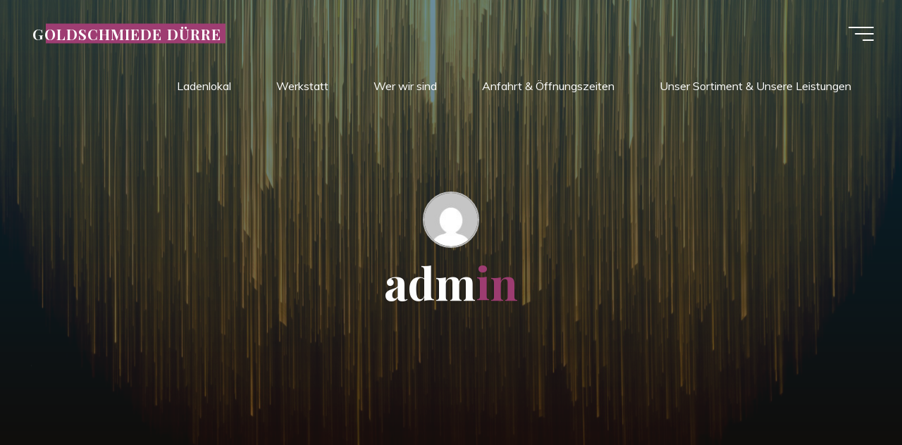

--- FILE ---
content_type: text/html; charset=UTF-8
request_url: http://shop.goldschmiede-duerre.de/author/admin/
body_size: 70702
content:
<!DOCTYPE html>
<html lang="de">
<head>
<meta name="viewport" content="width=device-width, user-scalable=yes, initial-scale=1.0">
<meta http-equiv="X-UA-Compatible" content="IE=edge" /><meta charset="UTF-8">
<link rel="profile" href="http://gmpg.org/xfn/11">
<title>admin &#8211; GOLDSCHMIEDE DÜRRE</title>
<meta name='robots' content='max-image-preview:large' />
<link rel='dns-prefetch' href='//fonts.googleapis.com' />
<link rel="alternate" type="application/rss+xml" title="GOLDSCHMIEDE DÜRRE &raquo; Feed" href="http://shop.goldschmiede-duerre.de/feed/" />
<link rel="alternate" type="application/rss+xml" title="GOLDSCHMIEDE DÜRRE &raquo; Kommentar-Feed" href="http://shop.goldschmiede-duerre.de/comments/feed/" />
<link rel="alternate" type="text/calendar" title="GOLDSCHMIEDE DÜRRE &raquo; iCal Feed" href="http://shop.goldschmiede-duerre.de/events/?ical=1" />
<link rel="alternate" type="application/rss+xml" title="GOLDSCHMIEDE DÜRRE &raquo; Feed für Beiträge von admin" href="http://shop.goldschmiede-duerre.de/author/admin/feed/" />
<script>
window._wpemojiSettings = {"baseUrl":"https:\/\/s.w.org\/images\/core\/emoji\/14.0.0\/72x72\/","ext":".png","svgUrl":"https:\/\/s.w.org\/images\/core\/emoji\/14.0.0\/svg\/","svgExt":".svg","source":{"concatemoji":"http:\/\/shop.goldschmiede-duerre.de\/wp-includes\/js\/wp-emoji-release.min.js?ver=6.4.7"}};
/*! This file is auto-generated */
!function(i,n){var o,s,e;function c(e){try{var t={supportTests:e,timestamp:(new Date).valueOf()};sessionStorage.setItem(o,JSON.stringify(t))}catch(e){}}function p(e,t,n){e.clearRect(0,0,e.canvas.width,e.canvas.height),e.fillText(t,0,0);var t=new Uint32Array(e.getImageData(0,0,e.canvas.width,e.canvas.height).data),r=(e.clearRect(0,0,e.canvas.width,e.canvas.height),e.fillText(n,0,0),new Uint32Array(e.getImageData(0,0,e.canvas.width,e.canvas.height).data));return t.every(function(e,t){return e===r[t]})}function u(e,t,n){switch(t){case"flag":return n(e,"\ud83c\udff3\ufe0f\u200d\u26a7\ufe0f","\ud83c\udff3\ufe0f\u200b\u26a7\ufe0f")?!1:!n(e,"\ud83c\uddfa\ud83c\uddf3","\ud83c\uddfa\u200b\ud83c\uddf3")&&!n(e,"\ud83c\udff4\udb40\udc67\udb40\udc62\udb40\udc65\udb40\udc6e\udb40\udc67\udb40\udc7f","\ud83c\udff4\u200b\udb40\udc67\u200b\udb40\udc62\u200b\udb40\udc65\u200b\udb40\udc6e\u200b\udb40\udc67\u200b\udb40\udc7f");case"emoji":return!n(e,"\ud83e\udef1\ud83c\udffb\u200d\ud83e\udef2\ud83c\udfff","\ud83e\udef1\ud83c\udffb\u200b\ud83e\udef2\ud83c\udfff")}return!1}function f(e,t,n){var r="undefined"!=typeof WorkerGlobalScope&&self instanceof WorkerGlobalScope?new OffscreenCanvas(300,150):i.createElement("canvas"),a=r.getContext("2d",{willReadFrequently:!0}),o=(a.textBaseline="top",a.font="600 32px Arial",{});return e.forEach(function(e){o[e]=t(a,e,n)}),o}function t(e){var t=i.createElement("script");t.src=e,t.defer=!0,i.head.appendChild(t)}"undefined"!=typeof Promise&&(o="wpEmojiSettingsSupports",s=["flag","emoji"],n.supports={everything:!0,everythingExceptFlag:!0},e=new Promise(function(e){i.addEventListener("DOMContentLoaded",e,{once:!0})}),new Promise(function(t){var n=function(){try{var e=JSON.parse(sessionStorage.getItem(o));if("object"==typeof e&&"number"==typeof e.timestamp&&(new Date).valueOf()<e.timestamp+604800&&"object"==typeof e.supportTests)return e.supportTests}catch(e){}return null}();if(!n){if("undefined"!=typeof Worker&&"undefined"!=typeof OffscreenCanvas&&"undefined"!=typeof URL&&URL.createObjectURL&&"undefined"!=typeof Blob)try{var e="postMessage("+f.toString()+"("+[JSON.stringify(s),u.toString(),p.toString()].join(",")+"));",r=new Blob([e],{type:"text/javascript"}),a=new Worker(URL.createObjectURL(r),{name:"wpTestEmojiSupports"});return void(a.onmessage=function(e){c(n=e.data),a.terminate(),t(n)})}catch(e){}c(n=f(s,u,p))}t(n)}).then(function(e){for(var t in e)n.supports[t]=e[t],n.supports.everything=n.supports.everything&&n.supports[t],"flag"!==t&&(n.supports.everythingExceptFlag=n.supports.everythingExceptFlag&&n.supports[t]);n.supports.everythingExceptFlag=n.supports.everythingExceptFlag&&!n.supports.flag,n.DOMReady=!1,n.readyCallback=function(){n.DOMReady=!0}}).then(function(){return e}).then(function(){var e;n.supports.everything||(n.readyCallback(),(e=n.source||{}).concatemoji?t(e.concatemoji):e.wpemoji&&e.twemoji&&(t(e.twemoji),t(e.wpemoji)))}))}((window,document),window._wpemojiSettings);
</script>
<style id='wp-emoji-styles-inline-css'>

	img.wp-smiley, img.emoji {
		display: inline !important;
		border: none !important;
		box-shadow: none !important;
		height: 1em !important;
		width: 1em !important;
		margin: 0 0.07em !important;
		vertical-align: -0.1em !important;
		background: none !important;
		padding: 0 !important;
	}
</style>
<link rel='stylesheet' id='wp-block-library-css' href='http://shop.goldschmiede-duerre.de/wp-includes/css/dist/block-library/style.min.css?ver=6.4.7' media='all' />
<style id='classic-theme-styles-inline-css'>
/*! This file is auto-generated */
.wp-block-button__link{color:#fff;background-color:#32373c;border-radius:9999px;box-shadow:none;text-decoration:none;padding:calc(.667em + 2px) calc(1.333em + 2px);font-size:1.125em}.wp-block-file__button{background:#32373c;color:#fff;text-decoration:none}
</style>
<style id='global-styles-inline-css'>
body{--wp--preset--color--black: #000000;--wp--preset--color--cyan-bluish-gray: #abb8c3;--wp--preset--color--white: #ffffff;--wp--preset--color--pale-pink: #f78da7;--wp--preset--color--vivid-red: #cf2e2e;--wp--preset--color--luminous-vivid-orange: #ff6900;--wp--preset--color--luminous-vivid-amber: #fcb900;--wp--preset--color--light-green-cyan: #7bdcb5;--wp--preset--color--vivid-green-cyan: #00d084;--wp--preset--color--pale-cyan-blue: #8ed1fc;--wp--preset--color--vivid-cyan-blue: #0693e3;--wp--preset--color--vivid-purple: #9b51e0;--wp--preset--color--accent-1: #9e3d72;--wp--preset--color--accent-2: #a88a1f;--wp--preset--color--headings: #162521;--wp--preset--color--sitetext: #4c4c4c;--wp--preset--color--sitebg: #e5e5e5;--wp--preset--gradient--vivid-cyan-blue-to-vivid-purple: linear-gradient(135deg,rgba(6,147,227,1) 0%,rgb(155,81,224) 100%);--wp--preset--gradient--light-green-cyan-to-vivid-green-cyan: linear-gradient(135deg,rgb(122,220,180) 0%,rgb(0,208,130) 100%);--wp--preset--gradient--luminous-vivid-amber-to-luminous-vivid-orange: linear-gradient(135deg,rgba(252,185,0,1) 0%,rgba(255,105,0,1) 100%);--wp--preset--gradient--luminous-vivid-orange-to-vivid-red: linear-gradient(135deg,rgba(255,105,0,1) 0%,rgb(207,46,46) 100%);--wp--preset--gradient--very-light-gray-to-cyan-bluish-gray: linear-gradient(135deg,rgb(238,238,238) 0%,rgb(169,184,195) 100%);--wp--preset--gradient--cool-to-warm-spectrum: linear-gradient(135deg,rgb(74,234,220) 0%,rgb(151,120,209) 20%,rgb(207,42,186) 40%,rgb(238,44,130) 60%,rgb(251,105,98) 80%,rgb(254,248,76) 100%);--wp--preset--gradient--blush-light-purple: linear-gradient(135deg,rgb(255,206,236) 0%,rgb(152,150,240) 100%);--wp--preset--gradient--blush-bordeaux: linear-gradient(135deg,rgb(254,205,165) 0%,rgb(254,45,45) 50%,rgb(107,0,62) 100%);--wp--preset--gradient--luminous-dusk: linear-gradient(135deg,rgb(255,203,112) 0%,rgb(199,81,192) 50%,rgb(65,88,208) 100%);--wp--preset--gradient--pale-ocean: linear-gradient(135deg,rgb(255,245,203) 0%,rgb(182,227,212) 50%,rgb(51,167,181) 100%);--wp--preset--gradient--electric-grass: linear-gradient(135deg,rgb(202,248,128) 0%,rgb(113,206,126) 100%);--wp--preset--gradient--midnight: linear-gradient(135deg,rgb(2,3,129) 0%,rgb(40,116,252) 100%);--wp--preset--font-size--small: 10px;--wp--preset--font-size--medium: 20px;--wp--preset--font-size--large: 25px;--wp--preset--font-size--x-large: 42px;--wp--preset--font-size--normal: 16px;--wp--preset--font-size--larger: 40px;--wp--preset--spacing--20: 0.44rem;--wp--preset--spacing--30: 0.67rem;--wp--preset--spacing--40: 1rem;--wp--preset--spacing--50: 1.5rem;--wp--preset--spacing--60: 2.25rem;--wp--preset--spacing--70: 3.38rem;--wp--preset--spacing--80: 5.06rem;--wp--preset--shadow--natural: 6px 6px 9px rgba(0, 0, 0, 0.2);--wp--preset--shadow--deep: 12px 12px 50px rgba(0, 0, 0, 0.4);--wp--preset--shadow--sharp: 6px 6px 0px rgba(0, 0, 0, 0.2);--wp--preset--shadow--outlined: 6px 6px 0px -3px rgba(255, 255, 255, 1), 6px 6px rgba(0, 0, 0, 1);--wp--preset--shadow--crisp: 6px 6px 0px rgba(0, 0, 0, 1);}:where(.is-layout-flex){gap: 0.5em;}:where(.is-layout-grid){gap: 0.5em;}body .is-layout-flow > .alignleft{float: left;margin-inline-start: 0;margin-inline-end: 2em;}body .is-layout-flow > .alignright{float: right;margin-inline-start: 2em;margin-inline-end: 0;}body .is-layout-flow > .aligncenter{margin-left: auto !important;margin-right: auto !important;}body .is-layout-constrained > .alignleft{float: left;margin-inline-start: 0;margin-inline-end: 2em;}body .is-layout-constrained > .alignright{float: right;margin-inline-start: 2em;margin-inline-end: 0;}body .is-layout-constrained > .aligncenter{margin-left: auto !important;margin-right: auto !important;}body .is-layout-constrained > :where(:not(.alignleft):not(.alignright):not(.alignfull)){max-width: var(--wp--style--global--content-size);margin-left: auto !important;margin-right: auto !important;}body .is-layout-constrained > .alignwide{max-width: var(--wp--style--global--wide-size);}body .is-layout-flex{display: flex;}body .is-layout-flex{flex-wrap: wrap;align-items: center;}body .is-layout-flex > *{margin: 0;}body .is-layout-grid{display: grid;}body .is-layout-grid > *{margin: 0;}:where(.wp-block-columns.is-layout-flex){gap: 2em;}:where(.wp-block-columns.is-layout-grid){gap: 2em;}:where(.wp-block-post-template.is-layout-flex){gap: 1.25em;}:where(.wp-block-post-template.is-layout-grid){gap: 1.25em;}.has-black-color{color: var(--wp--preset--color--black) !important;}.has-cyan-bluish-gray-color{color: var(--wp--preset--color--cyan-bluish-gray) !important;}.has-white-color{color: var(--wp--preset--color--white) !important;}.has-pale-pink-color{color: var(--wp--preset--color--pale-pink) !important;}.has-vivid-red-color{color: var(--wp--preset--color--vivid-red) !important;}.has-luminous-vivid-orange-color{color: var(--wp--preset--color--luminous-vivid-orange) !important;}.has-luminous-vivid-amber-color{color: var(--wp--preset--color--luminous-vivid-amber) !important;}.has-light-green-cyan-color{color: var(--wp--preset--color--light-green-cyan) !important;}.has-vivid-green-cyan-color{color: var(--wp--preset--color--vivid-green-cyan) !important;}.has-pale-cyan-blue-color{color: var(--wp--preset--color--pale-cyan-blue) !important;}.has-vivid-cyan-blue-color{color: var(--wp--preset--color--vivid-cyan-blue) !important;}.has-vivid-purple-color{color: var(--wp--preset--color--vivid-purple) !important;}.has-black-background-color{background-color: var(--wp--preset--color--black) !important;}.has-cyan-bluish-gray-background-color{background-color: var(--wp--preset--color--cyan-bluish-gray) !important;}.has-white-background-color{background-color: var(--wp--preset--color--white) !important;}.has-pale-pink-background-color{background-color: var(--wp--preset--color--pale-pink) !important;}.has-vivid-red-background-color{background-color: var(--wp--preset--color--vivid-red) !important;}.has-luminous-vivid-orange-background-color{background-color: var(--wp--preset--color--luminous-vivid-orange) !important;}.has-luminous-vivid-amber-background-color{background-color: var(--wp--preset--color--luminous-vivid-amber) !important;}.has-light-green-cyan-background-color{background-color: var(--wp--preset--color--light-green-cyan) !important;}.has-vivid-green-cyan-background-color{background-color: var(--wp--preset--color--vivid-green-cyan) !important;}.has-pale-cyan-blue-background-color{background-color: var(--wp--preset--color--pale-cyan-blue) !important;}.has-vivid-cyan-blue-background-color{background-color: var(--wp--preset--color--vivid-cyan-blue) !important;}.has-vivid-purple-background-color{background-color: var(--wp--preset--color--vivid-purple) !important;}.has-black-border-color{border-color: var(--wp--preset--color--black) !important;}.has-cyan-bluish-gray-border-color{border-color: var(--wp--preset--color--cyan-bluish-gray) !important;}.has-white-border-color{border-color: var(--wp--preset--color--white) !important;}.has-pale-pink-border-color{border-color: var(--wp--preset--color--pale-pink) !important;}.has-vivid-red-border-color{border-color: var(--wp--preset--color--vivid-red) !important;}.has-luminous-vivid-orange-border-color{border-color: var(--wp--preset--color--luminous-vivid-orange) !important;}.has-luminous-vivid-amber-border-color{border-color: var(--wp--preset--color--luminous-vivid-amber) !important;}.has-light-green-cyan-border-color{border-color: var(--wp--preset--color--light-green-cyan) !important;}.has-vivid-green-cyan-border-color{border-color: var(--wp--preset--color--vivid-green-cyan) !important;}.has-pale-cyan-blue-border-color{border-color: var(--wp--preset--color--pale-cyan-blue) !important;}.has-vivid-cyan-blue-border-color{border-color: var(--wp--preset--color--vivid-cyan-blue) !important;}.has-vivid-purple-border-color{border-color: var(--wp--preset--color--vivid-purple) !important;}.has-vivid-cyan-blue-to-vivid-purple-gradient-background{background: var(--wp--preset--gradient--vivid-cyan-blue-to-vivid-purple) !important;}.has-light-green-cyan-to-vivid-green-cyan-gradient-background{background: var(--wp--preset--gradient--light-green-cyan-to-vivid-green-cyan) !important;}.has-luminous-vivid-amber-to-luminous-vivid-orange-gradient-background{background: var(--wp--preset--gradient--luminous-vivid-amber-to-luminous-vivid-orange) !important;}.has-luminous-vivid-orange-to-vivid-red-gradient-background{background: var(--wp--preset--gradient--luminous-vivid-orange-to-vivid-red) !important;}.has-very-light-gray-to-cyan-bluish-gray-gradient-background{background: var(--wp--preset--gradient--very-light-gray-to-cyan-bluish-gray) !important;}.has-cool-to-warm-spectrum-gradient-background{background: var(--wp--preset--gradient--cool-to-warm-spectrum) !important;}.has-blush-light-purple-gradient-background{background: var(--wp--preset--gradient--blush-light-purple) !important;}.has-blush-bordeaux-gradient-background{background: var(--wp--preset--gradient--blush-bordeaux) !important;}.has-luminous-dusk-gradient-background{background: var(--wp--preset--gradient--luminous-dusk) !important;}.has-pale-ocean-gradient-background{background: var(--wp--preset--gradient--pale-ocean) !important;}.has-electric-grass-gradient-background{background: var(--wp--preset--gradient--electric-grass) !important;}.has-midnight-gradient-background{background: var(--wp--preset--gradient--midnight) !important;}.has-small-font-size{font-size: var(--wp--preset--font-size--small) !important;}.has-medium-font-size{font-size: var(--wp--preset--font-size--medium) !important;}.has-large-font-size{font-size: var(--wp--preset--font-size--large) !important;}.has-x-large-font-size{font-size: var(--wp--preset--font-size--x-large) !important;}
.wp-block-navigation a:where(:not(.wp-element-button)){color: inherit;}
:where(.wp-block-post-template.is-layout-flex){gap: 1.25em;}:where(.wp-block-post-template.is-layout-grid){gap: 1.25em;}
:where(.wp-block-columns.is-layout-flex){gap: 2em;}:where(.wp-block-columns.is-layout-grid){gap: 2em;}
.wp-block-pullquote{font-size: 1.5em;line-height: 1.6;}
</style>
<link rel='stylesheet' id='bravada-themefonts-css' href='http://shop.goldschmiede-duerre.de/wp-content/themes/bravada/resources/fonts/fontfaces.css?ver=1.2.0' media='all' />
<link rel='stylesheet' id='bravada-googlefonts-css' href='//fonts.googleapis.com/css?family=Muli%3A%7CPlayfair+Display%3A%7CMuli%3A100%2C200%2C300%2C400%2C500%2C600%2C700%2C800%2C900%7CPlayfair+Display%3A700&#038;ver=1.2.0' media='all' />
<link rel='stylesheet' id='bravada-main-css' href='http://shop.goldschmiede-duerre.de/wp-content/themes/bravada/style.css?ver=1.2.0' media='all' />
<style id='bravada-main-inline-css'>
 body:not(.bravada-landing-page) #container, #colophon-inside, .footer-inside, #breadcrumbs-container-inside { margin: 0 auto; max-width: 1240px; } body:not(.bravada-landing-page) #container { max-width: calc( 1240px - 4em ); } #primary { width: 320px; } #secondary { width: 320px; } #container.one-column .main { width: 100%; } #container.two-columns-right #secondary { float: right; } #container.two-columns-right .main, .two-columns-right #breadcrumbs { width: calc( 100% - 320px ); float: left; } #container.two-columns-left #primary { float: left; } #container.two-columns-left .main, .two-columns-left #breadcrumbs { width: calc( 100% - 320px ); float: right; } #container.three-columns-right #primary, #container.three-columns-left #primary, #container.three-columns-sided #primary { float: left; } #container.three-columns-right #secondary, #container.three-columns-left #secondary, #container.three-columns-sided #secondary { float: left; } #container.three-columns-right #primary, #container.three-columns-left #secondary { margin-left: 0%; margin-right: 0%; } #container.three-columns-right .main, .three-columns-right #breadcrumbs { width: calc( 100% - 640px ); float: left; } #container.three-columns-left .main, .three-columns-left #breadcrumbs { width: calc( 100% - 640px ); float: right; } #container.three-columns-sided #secondary { float: right; } #container.three-columns-sided .main, .three-columns-sided #breadcrumbs { width: calc( 100% - 640px ); float: right; } .three-columns-sided #breadcrumbs { margin: 0 calc( 0% + 320px ) 0 -1920px; } html { font-family: Muli; font-size: 16px; font-weight: 400; line-height: 1.8; ; } #site-title { font-family: Playfair Display; font-size: 1.3em; font-weight: 700; } #site-text { ; } nav#mobile-menu #mobile-nav a { font-family: Playfair Display; font-size: 2.5em; font-weight: 700; font-size: clamp(1.3rem, 5vw, 2.5em); ; } nav#mobile-menu #mobile-nav ul.sub-menu a { font-size: clamp(1.1rem, 4vw, 2em); } nav#mobile-menu input[type=search] { font-family: Playfair Display; } .widget-title, #comments-title, #reply-title, .related-posts .related-main-title, .main .author-info .page-title { font-family: Playfair Display; font-size: 1.2em; font-weight: 700; line-height: 2; margin-bottom: 0.5em; ; } .widget-title::after, #comments-title::after, #reply-title::after, .related-posts .related-main-title::after { margin-bottom: 0.5em; } .widget-container { font-family: Muli; font-size: 1em; font-weight: 400; } .widget-container ul li { line-height: 1.8; ; } .entry-title, .main .page-title { font-family: Playfair Display; font-size: 1.7em; font-weight: 700; ; } body:not(.single) .entry-meta > span { font-family: Muli; font-size: 1em; font-weight: 300; ; } /* single post titles/metas */ #header-page-title .entry-title, .singular-title, .lp-staticslider .staticslider-caption-title, .seriousslider-theme .seriousslider-caption-title { font-family: Playfair Display; font-size: 5em; font-weight: 700; font-size: clamp(2.5em, 5vw, 5em ); line-height: 1.3; ; } .single .entry-meta > span { font-family: Muli; font-size: 1.1em; font-weight: 300; ; } h1 { font-size: 2.33em; } h2 { font-size: 2.06em; } h3 { font-size: 1.79em; } h4 { font-size: 1.52em; } h5 { font-size: 1.25em; } h6 { font-size: 0.98em; } h1, h2, h3, h4 { font-family: Playfair Display; font-weight: 700; ; } .entry-content h1, .entry-summary h1, .entry-content h2, .entry-summary h2, .entry-content h3, .entry-summary h3, .entry-content h4, .entry-summary h4, .entry-content h5, .entry-summary h5, .entry-content h6, .entry-summary h6 { line-height: 1.2; margin-bottom: 0.5em; } .lp-section-header .lp-section-desc, .lp-box-title, .lp-tt-title, #nav-fixed a + a, #nav-below span, .lp-blocks.lp-blocks1 .lp-block .lp-block-readmore { font-family: Playfair Display; } .lp-section-header .lp-section-title { font-family: Muli; } blockquote cite { font-family: Muli; } :root { --bravada-accent-1: #9e3d72; --bravada-accent-2: #a88a1f; } .bravada-accent-1 { color: #9e3d72; } .bravada-accent-2 { color: #a88a1f; } .bravada-accent-1-bg { background-color: #9e3d72; } .bravada-accent-2-bg { background-color: #a88a1f; } body { color: #4c4c4c; background-color: #adadad; } .lp-staticslider .staticslider-caption-text a { color: #FFFFFF; } #site-header-main, .menu-search-animated .searchform input[type="search"], #access .menu-search-animated .searchform, .site-header-bottom-fixed, .bravada-over-menu .site-header-bottom.header-fixed .site-header-bottom-fixed { background-color: #FFFFFF; } .bravada-over-menu .site-header-bottom-fixed { background: transparent; } .bravada-over-menu .header-fixed.site-header-bottom #site-title a, .bravada-over-menu .header-fixed.site-header-bottom #site-description { color: #9e3d72; } .bravada-over-menu #site-title a, .bravada-over-menu #site-description, .bravada-over-menu #access > div > ul > li, .bravada-over-menu #access > div > ul > li > a, .bravada-over-menu .site-header-bottom:not(.header-fixed) #nav-toggle, #breadcrumbs-container span, #breadcrumbs-container a, #breadcrumbs-container i { color: #FFFFFF; } #bmobile #site-title a { color: #9e3d72; } #site-title a::before { background: #9e3d72; } body:not(.bravada-over-menu) .site-header-bottom #site-title a::before, .bravada-over-menu .header-fixed.site-header-bottom #site-title a::before { background: #a88a1f; } body:not(.bravada-over-menu) .site-header-bottom #site-title a:hover { color: #9e3d72; } #site-title a:hover::before { background: #a88a1f; } #access > div > ul > li, #access > div > ul > li > a, .bravada-over-menu .header-fixed.site-header-bottom #access > div > ul > li:not([class*='current']), .bravada-over-menu .header-fixed.site-header-bottom #access > div > ul > li:not([class*='current']) > a { color: #444444; } .hamburger span { background-color: #444444; } #mobile-menu, nav#mobile-menu #mobile-nav a { color: #FFFFFF; } nav#mobile-menu #mobile-nav > li.current_page_item > a, nav#mobile-menu #mobile-nav > li.current-menu-item > a, nav#mobile-menu #mobile-nav > li.current_page_ancestor > a, nav#mobile-menu #mobile-nav > li.current-menu-ancestor > a, nav#mobile-menu #mobile-nav a:hover { color: #9e3d72; } nav#mobile-menu { color: #FFFFFF; background-color: #5a6066; } #mobile-nav .searchform input[type="search"] { border-color: #FFFFFF; } .burgermenu-active.bravada-over-menu .site-header-bottom.header-fixed .site-header-bottom-fixed { background-color: transparent; } .burgermenu-active.bravada-over-menu .site-header-bottom .hamburger span { background-color: #FFFFFF; } .bravada-over-menu:not(.burgermenu-active) .site-header-bottom:not(.header-fixed) .hamburger span { background-color: #FFFFFF; } .bravada-over-menu .header-fixed.site-header-bottom .side-section-element.widget_cryout_socials a:hover::before, .side-section-element.widget_cryout_socials a:hover::before { color: #FFFFFF; } #access ul.sub-menu li a, #access ul.children li a, .topmenu ul li a { color: #FFFFFF; } #access ul.sub-menu li a, #access ul.children li a { background-color: #5a6066; } #access ul.sub-menu li a:hover, #access ul.children li a:hover { color: #9e3d72; } #access > div > ul > li.current_page_item > a, #access > div > ul > li.current-menu-item > a, #access > div > ul > li.current_page_ancestor > a, #access > div > ul > li.current-menu-ancestor > a, .bravada-over-menu .header-fixed.site-header-bottom #access > div > ul > li > a { color: #e9b44c; } #access ul.children > li.current_page_item > a, #access ul.sub-menu > li.current-menu-item > a, #access ul.children > li.current_page_ancestor > a, #access ul.sub-menu > li.current-menu-ancestor > a { opacity: 0.95; } #access > div > ul ul > li a:not(:only-child)::after { border-left-color: #5a6066; } #access > div > ul > li > ul::before { border-bottom-color: #5a6066; } #access ul li.special1 > a { background-color: #f0f0f0; } #access ul li.special2 > a { background-color: #444444; color: #FFFFFF; } #access ul li.accent1 > a { background-color: #9e3d72; color: #FFFFFF; } #access ul li.accent2 > a { background-color: #a88a1f; color: #FFFFFF; } #access ul li.accent1 > a:hover, #access ul li.accent2 > a:hover { color: #FFFFFF; } #access > div > ul > li.accent1 > a > span::before, #access > div > ul > li.accent2 > a > span::before { background-color: #FFFFFF; } article.hentry, body:not(.blog):not(.page-template-template-blog):not(.archive):not(.search) #container:not(.bravada-landing-page) .main, body.bravada-boxed-layout:not(.bravada-landing-page) #container { background-color: #e5e5e5; } .pagination span { color: #a88a1f; } .pagination a:hover { background-color: #9e3d72; color: #e5e5e5; } #header-overlay, .lp-staticslider::after, .seriousslider-theme .item::after { background-color: #08415c; background: -webkit-linear-gradient( 90deg, #08415c 0%, #1c110a 100%); background: linear-gradient( 180deg, #08415c 0%, #1c110a 100%); opacity: 0.6; pointer-events: none; } #header-page-title #header-page-title-inside, #header-page-title .entry-title, #header-page-title .entry-meta span, #header-page-title .entry-meta a, #header-page-title .entry-meta time, #header-page-title .entry-meta .icon-metas::before, #header-page-title .byline, #header-page-title #breadcrumbs-nav, .lp-staticslider .staticslider-caption-inside, .seriousslider-theme .seriousslider-caption-inside { color: #FFFFFF; } #colophon, #footer { background-color: #1e3231; color: #DBDBDB; } .post-thumbnail-container .featured-image-overlay::before { background-color: #9e3d72; background: -webkit-gradient(linear, left top, left bottom, from(#9e3d72), to(#a88a1f)); background: linear-gradient(to bottom, #9e3d72, #a88a1f); } .post-thumbnail-container .featured-image-overlay::after { background-color: #9e3d72; background: -webkit-gradient(linear, left top, left bottom, from(#9e3d72), to(#a88a1f)); background: linear-gradient(to bottom, #a88a1f, #9e3d72); } .main #content-masonry .post-thumbnail-container:hover + .entry-after-image .entry-title a { color: #9e3d72; } @media (max-width: 720px) { .bravada-magazine-one .main #content-masonry .post-thumbnail-container + .entry-after-image { background-color: #e5e5e5; } } .entry-title a:active, .entry-title a:hover { color: #9e3d72; } span.entry-format { color: #9e3d72; } .main #content-masonry .format-link .entry-content a { background-color: #9e3d72; color: #e5e5e5; } .main #content-masonry .format-link::after { color: #e5e5e5; } .cryout article.hentry.format-image, .cryout article.hentry.format-audio, .cryout article.hentry.format-video { background-color: #e5e5e5; } .format-aside, .format-quote { border-color: #d4d4d4; } .single .author-info { border-color: #d4d4d4; } .entry-content h5, .entry-content h6, .lp-text-content h5, .lp-text-content h6 { color: #a88a1f; } .entry-content blockquote::before, .entry-content blockquote::after { color: rgba(76,76,76,0.2); } .entry-content h1, .entry-content h2, .entry-content h3, .entry-content h4, .lp-text-content h1, .lp-text-content h2, .lp-text-content h3, .lp-text-content h4 { color: #162521; } .entry-title, .page-title { color: #162521; } a { color: #9e3d72; } a:hover, .widget-area a, .entry-meta span a:hover, .comments-link a { color: #a88a1f; } .comments-link a:hover, .widget-area a:hover { color: #9e3d72; } .socials a::before, .socials a:hover::before { color: #9e3d72; } .socials a::after, .socials a:hover::after { color: #a88a1f; } .bravada-normalizedtags #content .tagcloud a { color: #e5e5e5; background-color: #9e3d72; } .bravada-normalizedtags #content .tagcloud a:hover { background-color: #a88a1f; } #nav-fixed i { background-color: #c1c1c1; } #nav-fixed .nav-next:hover i, #nav-fixed .nav-previous:hover i { background-color: #a88a1f; } #nav-fixed a:hover + a, #nav-fixed a + a:hover { background-color: rgba(168,138,31,1); } #nav-fixed i, #nav-fixed span { color: #e5e5e5; } button#toTop i::before { color: #9e3d72; } button#toTop i::after { color: #a88a1f; } @media (max-width: 800px) { .cryout #footer-bottom .footer-inside { padding-top: 2.5em; } .cryout .footer-inside a#toTop { background-color: #9e3d72; color: #adadad; } .cryout .footer-inside a#toTop:hover { opacity: 0.8;} } .entry-meta .icon-metas:before { color: #070707; } #site-title span a::before { width: calc(100% - 1.2em); } .bravada-caption-one .main .wp-caption .wp-caption-text { border-bottom-color: #d4d4d4; } .bravada-caption-two .main .wp-caption .wp-caption-text { background-color: #dbdbdb; } .bravada-image-one .entry-content img[class*="align"], .bravada-image-one .entry-summary img[class*="align"], .bravada-image-two .entry-content img[class*='align'], .bravada-image-two .entry-summary img[class*='align'] { border-color: #d4d4d4; } .bravada-image-five .entry-content img[class*='align'], .bravada-image-five .entry-summary img[class*='align'] { border-color: #9e3d72; } .entry-summary .excerpt-fade { background-image: linear-gradient(to left, #e5e5e5, transparent); } /* diffs */ span.edit-link a.post-edit-link, span.edit-link a.post-edit-link:hover, span.edit-link .icon-edit:before { color: #4c4c4c; } .searchform { border-color: #d1d1d1; } .entry-meta span, .entry-meta a, .entry-utility span, .entry-utility a, .entry-meta time, #breadcrumbs-nav { color: #151515; } .main #content-masonry .post-thumbnail-container span.bl_categ, .main #content-masonry .post-thumbnail-container .comments-link { background-color: #e5e5e5; } .footermenu ul li span.sep { color: #9e3d72; } .entry-meta a::after, .entry-utility a::after { background: #a88a1f; } #header-page-title .category-metas a { color: #9e3d72; } .entry-meta .author:hover .avatar { border-color: #9e3d72; } .animated-title span.cry-single.animated-letter, .animated-title span.cry-double.animated-letter { color: #9e3d72; } span.entry-sticky { color: #a88a1f; } #commentform { } code, #nav-below .nav-previous a::before, #nav-below .nav-next a::before { background-color: #d4d4d4; } #nav-below .nav-previous::after, #nav-below .nav-next::after { background-color: #9e3d72; } pre, .comment-author { border-color: #d4d4d4; } .commentlist .comment-area, .commentlist .pingback { border-color: #d9d9d9; } .commentlist img.avatar { background-color: #e5e5e5; } .comment-meta a { color: #000000; } .commentlist .reply a, .commentlist .author-name, .commentlist .author-name a { background-color: #9e3d72; color: #e5e5e5; } .commentlist .reply a:hover { background-color: #a88a1f; } select, input[type], textarea { color: #4c4c4c; background-color: #dbdbdb; } .sidey select { background-color: #e5e5e5; } .searchform .searchsubmit { background: #9e3d72; } .searchform:hover .searchsubmit { background: #a88a1f; } .searchform input[type="search"], .searchform input[type="search"]:hover, .searchform input[type="search"]:focus { background-color: #e5e5e5; } input[type]:hover, textarea:hover, select:hover, input[type]:focus, textarea:focus, select:focus { border-color: #c2c2c2; } button, input[type="button"], input[type="submit"], input[type="reset"] { background-color: #9e3d72; color: #e5e5e5; } button:hover, input[type="button"]:hover, input[type="submit"]:hover, input[type="reset"]:hover { background-color: #a88a1f; } .comment-form-author input, .comment-form-email input, .comment-form-url input, .comment-form-comment textarea { background-color: #d6d6d6; } .comment-form-author input:hover, .comment-form-email input:hover, .comment-form-url input:hover, .comment-form-comment textarea:hover, .comment-form-author input:focus, .comment-form-email input:focus, .comment-form-url input:focus, .comment-form-comment textarea:focus { background-color: #9e3d72; color: #e5e5e5; } .comment-form-author, .comment-form-email { border-color: #e5e5e5; } hr { background-color: #d6d6d6; } .cryout-preloader-inside .bounce1 { background-color: #9e3d72; } .cryout-preloader-inside .bounce2 { background-color: #a88a1f; } .page-header.pad-container { background-color: #e5e5e5; } /* gutenberg */ .wp-block-image.alignwide { margin-left: calc( ( 0% + 4em ) * -1 ); margin-right: calc( ( 0% + 4em ) * -1 ); } .wp-block-image.alignwide img { width: calc( 100% + 8em ); max-width: calc( 100% + 8em ); } .has-accent-1-color, .has-accent-1-color:hover { color: #9e3d72; } .has-accent-2-color, .has-accent-2-color:hover { color: #a88a1f; } .has-headings-color, .has-headings-color:hover { color: #162521; } .has-sitetext-color, .has-sitetext-color:hover { color: #4c4c4c; } .has-sitebg-color, .has-sitebg-color:hover { color: #e5e5e5; } .has-accent-1-background-color { background-color: #9e3d72; } .has-accent-2-background-color { background-color: #a88a1f; } .has-headings-background-color { background-color: #162521; } .has-sitetext-background-color { background-color: #4c4c4c; } .has-sitebg-background-color { background-color: #e5e5e5; } .has-small-font-size { font-size: 13px; } .has-regular-font-size { font-size: 16px; } .has-large-font-size { font-size: 19px; } .has-larger-font-size { font-size: 23px; } .has-huge-font-size { font-size: 23px; } /* woocommerce */ .woocommerce-thumbnail-container .woocommerce-buttons-container a, .woocommerce-page #respond input#submit.alt, .woocommerce a.button.alt, .woocommerce-page button.button.alt, .woocommerce input.button.alt, .woocommerce #respond input#submit, .woocommerce a.button, .woocommerce button.button, .woocommerce input.button { } .woocommerce ul.products li.product .woocommerce-loop-category__title, .woocommerce ul.products li.product .woocommerce-loop-product__title, .woocommerce ul.products li.product h3, .woocommerce div.product .product_title, .woocommerce .woocommerce-tabs h2 { font-family: Muli; } .woocommerce ul.products li.product .woocommerce-loop-category__title, .woocommerce ul.products li.product .woocommerce-loop-product__title, .woocommerce ul.products li.product h3, .woocommerce .star-rating { color: #a88a1f; } .woocommerce #respond input#submit, .woocommerce a.button, .woocommerce button.button, .woocommerce input.button { background-color: #9e3d72; color: #e5e5e5; line-height: 1.8; } .woocommerce #respond input#submit:hover, .woocommerce a.button:hover, .woocommerce button.button:hover, .woocommerce input.button:hover { background-color: #a88a1f; color: #e5e5e5; } .woocommerce-page #respond input#submit.alt, .woocommerce a.button.alt, .woocommerce-page button.button.alt, .woocommerce input.button.alt { color: #9e3d72; line-height: 1.8; } .woocommerce-page #respond input#submit.alt::after, .woocommerce a.button.alt::after, .woocommerce-page button.button.alt::after, .woocommerce input.button.alt::after { content: ""; position: absolute; left: 0; top: 0; width: 100%; height: 100%; outline: 2px solid; -webkit-transition: .3s ease all; transition: .3s ease all; } .woocommerce-page #respond input#submit.alt:hover::after, .woocommerce a.button.alt:hover::after, .woocommerce-page button.button.alt:hover::after, .woocommerce input.button.alt:hover::after { opacity: 0; -webkit-transform: scale(1.2, 1.4); transform: scale(1.2, 1.4); } .woocommerce-page #respond input#submit.alt:hover, .woocommerce a.button.alt:hover, .woocommerce-page button.button.alt:hover, .woocommerce input.button.alt:hover { color: #a88a1f; } .woocommerce div.product .woocommerce-tabs ul.tabs li.active { border-bottom-color: #e5e5e5; } .woocommerce #respond input#submit.alt.disabled, .woocommerce #respond input#submit.alt.disabled:hover, .woocommerce #respond input#submit.alt:disabled, .woocommerce #respond input#submit.alt:disabled:hover, .woocommerce #respond input#submit.alt[disabled]:disabled, .woocommerce #respond input#submit.alt[disabled]:disabled:hover, .woocommerce a.button.alt.disabled, .woocommerce a.button.alt.disabled:hover, .woocommerce a.button.alt:disabled, .woocommerce a.button.alt:disabled:hover, .woocommerce a.button.alt[disabled]:disabled, .woocommerce a.button.alt[disabled]:disabled:hover, .woocommerce button.button.alt.disabled, .woocommerce button.button.alt.disabled:hover, .woocommerce button.button.alt:disabled, .woocommerce button.button.alt:disabled:hover, .woocommerce button.button.alt[disabled]:disabled, .woocommerce button.button.alt[disabled]:disabled:hover, .woocommerce input.button.alt.disabled, .woocommerce input.button.alt.disabled:hover, .woocommerce input.button.alt:disabled, .woocommerce input.button.alt:disabled:hover, .woocommerce input.button.alt[disabled]:disabled, .woocommerce input.button.alt[disabled]:disabled:hover { background-color: #a88a1f; color: #fff; } .woocommerce div.product .product_title, .woocommerce ul.products li.product .price, .woocommerce div.product p.price, .woocommerce div.product span.price { color: #a88a1f} .woocommerce .quantity .qty { background-color: #d4d4d4; } .woocommerce-checkout #payment { background: #dbdbdb; } .woocommerce .widget_price_filter .ui-slider .ui-slider-handle { background: #a88a1f; } .woocommerce div.product .products > h2, .woocommerce .cart-collaterals h2 { font-family: Playfair Display; font-size: 1.2em; font-weight: 700; line-height: 2; ; } .woocommerce div.product .products > h2::after, .woocommerce .cart-collaterals h2::after { background-color: #9e3d72 ; } .main .entry-content, .main .entry-summary { text-align: inherit; } .main p, .main ul, .main ol, .main dd, .main pre, .main hr { margin-bottom: 1em; } .main .entry-content p { text-indent: 0em; } .main a.post-featured-image { background-position: center center; } #header-widget-area { width: 33%; right: 10px; } .bravada-striped-table .main thead th, .bravada-bordered-table .main thead th, .bravada-striped-table .main td, .bravada-striped-table .main th, .bravada-bordered-table .main th, .bravada-bordered-table .main td { border-color: #cfcfcf; } .bravada-clean-table .main th, .bravada-striped-table .main tr:nth-child(even) td, .bravada-striped-table .main tr:nth-child(even) th { background-color: #dedede; } .bravada-cropped-featured .main .post-thumbnail-container { height: 300px; } .bravada-responsive-featured .main .post-thumbnail-container { max-height: 300px; height: auto; } article.hentry .article-inner, #content-masonry article.hentry .article-inner { padding: 0%; } .site-header-bottom { height:75px; } .site-header-bottom .site-header-inside { height:75px; } .menu-search-animated, .menu-burger, #sheader-container, .identity, #nav-toggle { height: 75px; line-height: 75px; } #access div > ul > li > a, #access ul li[class*="icon"]::before { line-height:75px; } nav#mobile-menu { padding-top: 85px; } body.admin-bar nav#mobile-menu { padding-top: 117px; } #branding { height: 75px; } .bravada-responsive-headerimage #masthead #header-image-main-inside { max-height: 1080px; } .bravada-cropped-headerimage #masthead #header-image-main-inside { height: 1080px; } #header-widget-area { top: 85px; } .bravada-landing-page .lp-blocks-inside, .bravada-landing-page .lp-boxes-inside, .bravada-landing-page .lp-text-inside, .bravada-landing-page .lp-posts-inside, .bravada-landing-page .lp-page-inside, .bravada-landing-page .lp-section-header, .bravada-landing-page .content-widget { max-width: 1240px; } @media (min-width: 960px) { .bravada-landing-page .lp-blocks.lp-blocks1 .lp-blocks-inside { max-width: calc(1240px - 5em); background-color: #e5e5e5; } } #header-page-title #header-page-title-inside, .lp-staticslider .staticslider-caption, .seriousslider.seriousslider-theme .seriousslider-caption { max-width: 1240px; max-width: 85%; padding-top: 85px; } @media (max-width: 1024px) { #header-page-title #header-page-title-inside, .lp-staticslider .staticslider-caption, .seriousslider.seriousslider-theme .seriousslider-caption { max-width: 100%; } } .bravada-landing-page .content-widget { margin: 0 auto; } a.staticslider-button, .seriousslider-theme .seriousslider-caption-buttons a { background-color: #9e3d72; } a.staticslider-button:hover, .seriousslider-theme .seriousslider-caption-buttons a:hover { background-color: #a88a1f; } .widget-title, #comments-title, #reply-title, .related-posts .related-main-title, .main .page-title, #nav-below em, .lp-text .lp-text-title, .lp-boxes-animated .lp-box-title { background-image: linear-gradient(to bottom, rgba(158,61,114,0.4) 0%, rgba(158,61,114,0.4) 100%); } .lp-slider { background-color: #F9F7F5; } .lp-blocks { background-color: #F9F7F5; } .lp-boxes { background-color: #F8F8F8; } .lp-boxes .lp-boxes-inside::before { background-color: #9e3d72 ; } .lp-boxes ~ .lp-boxes .lp-boxes-inside::before { background-color: #a88a1f ; } .lp-boxes ~ .lp-boxes ~ .lp-boxes .lp-boxes-inside::before { background-color: #9e3d72 ; } .lp-text { background-color: #EEEBE9; } #lp-posts, #lp-page { background-color: #F3F7F6; } .lp-block { background-color: #e5e5e5; } .lp-block i[class^="blicon"]::before { color: #a88a1f; } .lp-block .lp-block-title, .lp-text .lp-text-title { color: #162521; } .lp-block .lp-block-title::after { background-color: #9e3d72; } .lp-blocks1 .lp-block i[class^="blicon"] +i[class^="blicon"]::before { color: #a88a1f; } .lp-block-readmore { color: #000000; } .lp-block-readmore:hover { color: #9e3d72; } .lp-text-title { color: #a88a1f; } .lp-text-inside .lp-text-background { background-color: #e5e5e5; } .lp-boxes .lp-box { background-color: #e5e5e5; } .lp-boxes-animated .box-overlay { background-color: #a88a1f; } .lp-boxes-animated .lp-box-readmore { color: #9e3d72; } .lp-boxes-static .box-overlay { background-color: #9e3d72; } .lp-box-title { color: #162521; } .lp-box-title:hover { color: #9e3d72; } .lp-boxes-1 .lp-box .lp-box-image { height: 250px; } #cryout_ajax_more_trigger, .lp-port-readmore { color: #a88a1f; } .lpbox-rnd1 { background-color: #c1c1c1; } .lpbox-rnd2 { background-color: #bcbcbc; } .lpbox-rnd3 { background-color: #b7b7b7; } .lpbox-rnd4 { background-color: #b2b2b2; } .lpbox-rnd5 { background-color: #adadad; } .lpbox-rnd6 { background-color: #a8a8a8; } .lpbox-rnd7 { background-color: #a3a3a3; } .lpbox-rnd8 { background-color: #9e9e9e; } 
</style>
<script src="http://shop.goldschmiede-duerre.de/wp-content/plugins/strato-assistant/js/cookies.js?ver=6.4.7" id="strato-assistant-wp-cookies-js"></script>
<!--[if lt IE 9]>
<script src="http://shop.goldschmiede-duerre.de/wp-content/themes/bravada/resources/js/html5shiv.min.js?ver=1.2.0" id="bravada-html5shiv-js"></script>
<![endif]-->
<link rel="https://api.w.org/" href="http://shop.goldschmiede-duerre.de/wp-json/" /><link rel="alternate" type="application/json" href="http://shop.goldschmiede-duerre.de/wp-json/wp/v2/users/1" /><link rel="EditURI" type="application/rsd+xml" title="RSD" href="http://shop.goldschmiede-duerre.de/xmlrpc.php?rsd" />
<meta name="generator" content="WordPress 6.4.7" />
<meta name="tec-api-version" content="v1"><meta name="tec-api-origin" content="http://shop.goldschmiede-duerre.de"><link rel="alternate" href="http://shop.goldschmiede-duerre.de/wp-json/tribe/events/v1/" /><noscript><style>.cryout .cryout-preloader {display: none;}.cryout img[loading="lazy"] {opacity: 1;}</style></noscript>
<link rel="icon" href="http://shop.goldschmiede-duerre.de/wp-content/uploads/2021/04/cropped-2021-04-16-3-32x32.png" sizes="32x32" />
<link rel="icon" href="http://shop.goldschmiede-duerre.de/wp-content/uploads/2021/04/cropped-2021-04-16-3-192x192.png" sizes="192x192" />
<link rel="apple-touch-icon" href="http://shop.goldschmiede-duerre.de/wp-content/uploads/2021/04/cropped-2021-04-16-3-180x180.png" />
<meta name="msapplication-TileImage" content="http://shop.goldschmiede-duerre.de/wp-content/uploads/2021/04/cropped-2021-04-16-3-270x270.png" />
</head>

<body class="archive author author-admin author-1 wp-embed-responsive tribe-no-js bravada-image-none bravada-caption-one bravada-totop-normal bravada-stripped-table bravada-over-menu bravada-menu-right bravada-topsection-normal bravada-cropped-headerimage bravada-fullscreen-headerimage bravada-responsive-featured bravada-magazine-one bravada-magazine-layout bravada-comment-placeholder bravada-comment-icons bravada-normalizedtags bravada-animated-title bravada-lazy-noanimation bravada-article-animation-fade" itemscope itemtype="http://schema.org/WebPage">
			<a class="skip-link screen-reader-text" href="#main" title="Zum Inhalt springen"> Zum Inhalt springen </a>
			<div id="site-wrapper">

	<header id="masthead" class="cryout"  itemscope itemtype="http://schema.org/WPHeader">

		<div id="site-header-main">

			<div class="site-header-top">

				<div class="site-header-inside">

					<div id="header-menu"  itemscope itemtype="http://schema.org/SiteNavigationElement">
											</div><!-- #header-menu -->

				</div><!-- #site-header-inside -->

			</div><!--.site-header-top-->

						<nav id="mobile-menu" tabindex="-1">
				<div class="side-menu side-section"><ul id="mobile-nav" class=""><li class='menu-main-search menu-search-animated'>
<form role="search" method="get" class="searchform" action="http://shop.goldschmiede-duerre.de/">
	<label>
		<span class="screen-reader-text">Suchen nach:</span>
		<input type="search" class="s" placeholder="Suchen" value="" name="s" size="10"/>
	</label>
	<button type="submit" class="searchsubmit" aria-label="Suchen"><i class="icon-search2"></i><i class="icon-search2"></i></button>
</form>
</li><li id="menu-item-30" class="menu-item menu-item-type-post_type menu-item-object-post menu-item-30"><a href="http://shop.goldschmiede-duerre.de/info/ladenlokal/"><span>Ladenlokal</span></a></li>
<li id="menu-item-31" class="menu-item menu-item-type-post_type menu-item-object-post menu-item-31"><a href="http://shop.goldschmiede-duerre.de/info/werkstatt/"><span>Werkstatt</span></a></li>
<li id="menu-item-32" class="menu-item menu-item-type-post_type menu-item-object-post menu-item-32"><a href="http://shop.goldschmiede-duerre.de/info/wer-wir-sind/"><span>Wer wir sind</span></a></li>
<li id="menu-item-34" class="menu-item menu-item-type-post_type menu-item-object-post menu-item-34"><a href="http://shop.goldschmiede-duerre.de/info/anfahrt-oeffnungszeiten/"><span>Anfahrt &#038; Öffnungszeiten</span></a></li>
<li id="menu-item-49" class="menu-item menu-item-type-post_type menu-item-object-post menu-item-49"><a href="http://shop.goldschmiede-duerre.de/info/produkte/"><span>Unser Sortiment &#038; Unsere Leistungen</span></a></li>
</ul></div>					<div class="side-socials side-section">
		<div class="widget-side-section-inner">
			<section class="side-section-element widget_cryout_socials">
				<div class="widget-socials">
					<nav id="sheader" class="socials"><a target="_blank" href="https://www.instagram.com/goldschmiede_duerre/?hl=de"  class="instagram menu-item menu-item-type-custom menu-item-object-custom menu-item-272"><span>Instagram</span></a></nav>				</div>
			</section>
		</div>
	</div>			</nav> <!-- #mobile-menu -->
			
			<div class="site-header-bottom">

				<div class="site-header-bottom-fixed">

					<div class="site-header-inside">

						<div id="branding">
							<div id="site-text"><div itemprop="headline" id="site-title"><span> <a href="http://shop.goldschmiede-duerre.de/" title="Willkommen auf unserer Website" rel="home">GOLDSCHMIEDE DÜRRE</a> </span></div><span id="site-description"  itemprop="description" >Willkommen auf unserer Website</span></div>						</div><!-- #branding -->

												<div class='menu-burger'>
							<button class='hamburger' type='button' aria-label="Hauptmenü">
									<span></span>
									<span></span>
									<span></span>
							</button>
						</div>
						
												<nav id="access" aria-label="Oberes Menü"  itemscope itemtype="http://schema.org/SiteNavigationElement">
							<div><ul id="top-nav" class=""><li class="menu-item menu-item-type-post_type menu-item-object-post menu-item-30"><a href="http://shop.goldschmiede-duerre.de/info/ladenlokal/"><span>Ladenlokal</span></a></li>
<li class="menu-item menu-item-type-post_type menu-item-object-post menu-item-31"><a href="http://shop.goldschmiede-duerre.de/info/werkstatt/"><span>Werkstatt</span></a></li>
<li class="menu-item menu-item-type-post_type menu-item-object-post menu-item-32"><a href="http://shop.goldschmiede-duerre.de/info/wer-wir-sind/"><span>Wer wir sind</span></a></li>
<li class="menu-item menu-item-type-post_type menu-item-object-post menu-item-34"><a href="http://shop.goldschmiede-duerre.de/info/anfahrt-oeffnungszeiten/"><span>Anfahrt &#038; Öffnungszeiten</span></a></li>
<li class="menu-item menu-item-type-post_type menu-item-object-post menu-item-49"><a href="http://shop.goldschmiede-duerre.de/info/produkte/"><span>Unser Sortiment &#038; Unsere Leistungen</span></a></li>
</ul></div>						</nav><!-- #access -->
						
					</div><!-- #site-header-inside -->

				</div><!-- #site-header-bottom-fixed -->

			</div><!--.site-header-bottom-->

		</div><!-- #site-header-main -->

		<div id="header-image-main">
			<div id="header-image-main-inside">
					<a href="#main" class="meta-arrow" tabindex="-1">
			<i class="icon-arrow" title="Weiterlesen"></i>
	</a>
			<div id="header-overlay"></div>
			<div class="header-image"  style="background-image: url(http://shop.goldschmiede-duerre.de/wp-content/uploads/2023/06/rene-bohmer-YeUVDKZWSZ4-unsplash-1-scaled.jpg)" ></div>
			<img class="header-image" alt="&lt;span class=&quot;vcard&quot;&gt;admin&lt;/span&gt;" src="http://shop.goldschmiede-duerre.de/wp-content/uploads/2023/06/rene-bohmer-YeUVDKZWSZ4-unsplash-1-scaled.jpg" />
				    <div id="header-page-title">
        <div id="header-page-title-inside">
							<div id="author-avatar"  itemprop="image" itemscope itemtype="http://schema.org/ImageObject">
					<img alt='' src='http://2.gravatar.com/avatar/5c6f250d3bed1a39d3a27b8e3733ea49?s=80&#038;d=mm&#038;r=g' srcset='http://2.gravatar.com/avatar/5c6f250d3bed1a39d3a27b8e3733ea49?s=160&#038;d=mm&#038;r=g 2x' class='avatar avatar-80 photo' height='80' width='80'  itemprop="url" decoding='async'/>				</div><!-- #author-avatar -->
						<div class="entry-meta pretitle-meta">
							</div><!-- .entry-meta -->
            <div class="entry-title">admin</div>			<div class="entry-meta aftertitle-meta">
											</div><!-- .entry-meta -->
			<div class="byline">
							</div>
        </div>
    </div> 			</div><!-- #header-image-main-inside -->
		</div><!-- #header-image-main -->

	</header><!-- #masthead -->

	
	<div id="content" class="cryout">
		
	<div id="container" class="two-columns-right">
		<main id="main" class="main">
			
			
				<header class="page-header pad-container"  itemscope itemtype="http://schema.org/WebPageElement">
									</header><!-- .page-header -->

				<div id="content-masonry" class="content-masonry"  itemscope itemtype="http://schema.org/Blog">
					
<article id="post-10" class="hentry post-10 post type-post status-publish format-standard category-info" itemscope itemtype="http://schema.org/BlogPosting" itemprop="blogPost">

	<div class="article-inner">
				<div class="entry-meta">
					</div>
		

		<div class="entry-after-image">
						<header class="entry-header">
				<h2 class="entry-title" itemprop="headline"><a href="http://shop.goldschmiede-duerre.de/info/wer-wir-sind/"  itemprop="mainEntityOfPage" rel="bookmark">Wer wir sind</a></h2>				<div class="entry-meta aftertitle-meta">
									</div><!-- .entry-meta -->
			</header><!-- .entry-header -->

			
					<div class="entry-summary"  itemprop="description">
						<p>Wir sind die Goldschmiede Dürre aus der Kleinstadt Espelkamp, die in der Nähe von Minden liegt. Wir statten euch mit schönem handgefertigtem Schmuck aus. Unser &hellip;</p>
					</div><!-- .entry-summary -->
					<div class="entry-meta entry-utility">
																	</div><!-- .entry-utility -->
					<footer class="post-continue-container">
						<a class="continue-reading-link" href="http://shop.goldschmiede-duerre.de/info/wer-wir-sind/"><span>Weiterlesen</span><i class="icon-continue-reading"></i><em class="screen-reader-text">"Wer wir sind"</em></a>					</footer>

				
			
	<span class="schema-publisher" itemprop="publisher" itemscope itemtype="https://schema.org/Organization">
         <span itemprop="logo" itemscope itemtype="https://schema.org/ImageObject">
           <meta itemprop="url" content="http://shop.goldschmiede-duerre.de">
         </span>
         <meta itemprop="name" content="GOLDSCHMIEDE DÜRRE">
    </span>
<link itemprop="mainEntityOfPage" href="http://shop.goldschmiede-duerre.de/wer-wir-sind/" />		</div><!--.entry-after-image-->
	</div><!-- .article-inner -->
</article><!-- #post-10 -->


<article id="post-12" class="hentry post-12 post type-post status-publish format-standard category-info" itemscope itemtype="http://schema.org/BlogPosting" itemprop="blogPost">

	<div class="article-inner">
				<div class="entry-meta">
					</div>
		

		<div class="entry-after-image">
						<header class="entry-header">
				<h2 class="entry-title" itemprop="headline"><a href="http://shop.goldschmiede-duerre.de/info/produkte/"  itemprop="mainEntityOfPage" rel="bookmark">Unser Sortiment &#038; Unsere Leistungen</a></h2>				<div class="entry-meta aftertitle-meta">
									</div><!-- .entry-meta -->
			</header><!-- .entry-header -->

			
					<div class="entry-summary"  itemprop="description">
						<p>Wir führen&nbsp;vor allem&nbsp;handgearbeiteten&nbsp;Schmuck, haben zudem eine Auswahl an qualitativem Silber- und Goldschmuck anderer Firmen. Auch ihre eigenen Ideen setzen wir in ein auf sie abgestimmtes &hellip;</p>
					</div><!-- .entry-summary -->
					<div class="entry-meta entry-utility">
																	</div><!-- .entry-utility -->
					<footer class="post-continue-container">
						<a class="continue-reading-link" href="http://shop.goldschmiede-duerre.de/info/produkte/"><span>Weiterlesen</span><i class="icon-continue-reading"></i><em class="screen-reader-text">"Unser Sortiment &#038; Unsere Leistungen"</em></a>					</footer>

				
			
	<span class="schema-publisher" itemprop="publisher" itemscope itemtype="https://schema.org/Organization">
         <span itemprop="logo" itemscope itemtype="https://schema.org/ImageObject">
           <meta itemprop="url" content="http://shop.goldschmiede-duerre.de">
         </span>
         <meta itemprop="name" content="GOLDSCHMIEDE DÜRRE">
    </span>
<link itemprop="mainEntityOfPage" href="http://shop.goldschmiede-duerre.de/produkte/" />		</div><!--.entry-after-image-->
	</div><!-- .article-inner -->
</article><!-- #post-12 -->


<article id="post-14" class="hentry post-14 post type-post status-publish format-standard category-info" itemscope itemtype="http://schema.org/BlogPosting" itemprop="blogPost">

	<div class="article-inner">
				<div class="entry-meta">
					</div>
		

		<div class="entry-after-image">
						<header class="entry-header">
				<h2 class="entry-title" itemprop="headline"><a href="http://shop.goldschmiede-duerre.de/info/anfahrt-oeffnungszeiten/"  itemprop="mainEntityOfPage" rel="bookmark">Anfahrt &#038; Öffnungszeiten</a></h2>				<div class="entry-meta aftertitle-meta">
									</div><!-- .entry-meta -->
			</header><!-- .entry-header -->

			
					<div class="entry-summary"  itemprop="description">
						<p>ÖFFNUNGSZEITEN: Dienstag &#8211; Freitag: 09:00 &#8211; 13:00 Uhr / 15:00 &#8211; 18:15 Uhr Samstags: 09:00 &#8211; 13:00 Uhr Öffnungszeiten können abweichen. ANFAHRT: Wir haben unser &hellip;</p>
					</div><!-- .entry-summary -->
					<div class="entry-meta entry-utility">
																	</div><!-- .entry-utility -->
					<footer class="post-continue-container">
						<a class="continue-reading-link" href="http://shop.goldschmiede-duerre.de/info/anfahrt-oeffnungszeiten/"><span>Weiterlesen</span><i class="icon-continue-reading"></i><em class="screen-reader-text">"Anfahrt &#038; Öffnungszeiten"</em></a>					</footer>

				
			
	<span class="schema-publisher" itemprop="publisher" itemscope itemtype="https://schema.org/Organization">
         <span itemprop="logo" itemscope itemtype="https://schema.org/ImageObject">
           <meta itemprop="url" content="http://shop.goldschmiede-duerre.de">
         </span>
         <meta itemprop="name" content="GOLDSCHMIEDE DÜRRE">
    </span>
<link itemprop="mainEntityOfPage" href="http://shop.goldschmiede-duerre.de/anfahrt-oeffnungszeiten/" />		</div><!--.entry-after-image-->
	</div><!-- .article-inner -->
</article><!-- #post-14 -->


<article id="post-8" class="hentry post-8 post type-post status-publish format-standard category-info" itemscope itemtype="http://schema.org/BlogPosting" itemprop="blogPost">

	<div class="article-inner">
				<div class="entry-meta">
					</div>
		

		<div class="entry-after-image">
						<header class="entry-header">
				<h2 class="entry-title" itemprop="headline"><a href="http://shop.goldschmiede-duerre.de/info/ladenlokal/"  itemprop="mainEntityOfPage" rel="bookmark">Ladenlokal</a></h2>				<div class="entry-meta aftertitle-meta">
									</div><!-- .entry-meta -->
			</header><!-- .entry-header -->

			
					<div class="entry-summary"  itemprop="description">
						<p>In unserem Ladenlokal können sie sich beraten lassen oder Schmuck ansehen- und natürlich auch kaufen. In unseren Schaufenstern und Vitrinen können sie sich ein ausgewähltes, stets wechselndes Programm &hellip;</p>
					</div><!-- .entry-summary -->
					<div class="entry-meta entry-utility">
																	</div><!-- .entry-utility -->
					<footer class="post-continue-container">
						<a class="continue-reading-link" href="http://shop.goldschmiede-duerre.de/info/ladenlokal/"><span>Weiterlesen</span><i class="icon-continue-reading"></i><em class="screen-reader-text">"Ladenlokal"</em></a>					</footer>

				
			
	<span class="schema-publisher" itemprop="publisher" itemscope itemtype="https://schema.org/Organization">
         <span itemprop="logo" itemscope itemtype="https://schema.org/ImageObject">
           <meta itemprop="url" content="http://shop.goldschmiede-duerre.de">
         </span>
         <meta itemprop="name" content="GOLDSCHMIEDE DÜRRE">
    </span>
<link itemprop="mainEntityOfPage" href="http://shop.goldschmiede-duerre.de/ladenlokal/" />		</div><!--.entry-after-image-->
	</div><!-- .article-inner -->
</article><!-- #post-8 -->


<article id="post-9" class="hentry post-9 post type-post status-publish format-standard category-info" itemscope itemtype="http://schema.org/BlogPosting" itemprop="blogPost">

	<div class="article-inner">
				<div class="entry-meta">
					</div>
		

		<div class="entry-after-image">
						<header class="entry-header">
				<h2 class="entry-title" itemprop="headline"><a href="http://shop.goldschmiede-duerre.de/info/werkstatt/"  itemprop="mainEntityOfPage" rel="bookmark">Werkstatt</a></h2>				<div class="entry-meta aftertitle-meta">
									</div><!-- .entry-meta -->
			</header><!-- .entry-header -->

			
					<div class="entry-summary"  itemprop="description">
						<p>In unserer Werkstatt nehmen wir uns Zeit, ihr Stück ganz nach ihren wünschen zu&nbsp;kreieren&nbsp;oder zu bearbeiten. Wir können auch die&nbsp;Länge&nbsp;ihrer Ketten oder Halsbänder, sowie die&nbsp;Größe&nbsp;ihrer &hellip;</p>
					</div><!-- .entry-summary -->
					<div class="entry-meta entry-utility">
																	</div><!-- .entry-utility -->
					<footer class="post-continue-container">
						<a class="continue-reading-link" href="http://shop.goldschmiede-duerre.de/info/werkstatt/"><span>Weiterlesen</span><i class="icon-continue-reading"></i><em class="screen-reader-text">"Werkstatt"</em></a>					</footer>

				
			
	<span class="schema-publisher" itemprop="publisher" itemscope itemtype="https://schema.org/Organization">
         <span itemprop="logo" itemscope itemtype="https://schema.org/ImageObject">
           <meta itemprop="url" content="http://shop.goldschmiede-duerre.de">
         </span>
         <meta itemprop="name" content="GOLDSCHMIEDE DÜRRE">
    </span>
<link itemprop="mainEntityOfPage" href="http://shop.goldschmiede-duerre.de/werkstatt/" />		</div><!--.entry-after-image-->
	</div><!-- .article-inner -->
</article><!-- #post-9 -->

				</div><!--content-masonry-->
						</main><!-- #main -->

		
<aside id="secondary" class="widget-area sidey"  itemscope itemtype="http://schema.org/WPSideBar">
	
	<section id="text-9" class="widget-container widget_text"><h2 class="widget-title"><span>Warum Wir?</span></h2>			<div class="textwidget"><p>Wir sind ein kleiner handwerklicher Betrieb der sich seit langem speziell auf das erstellen und umarbeiten von Schmuck spezialisiert hat.</p>
</div>
		</section><section id="media_image-21" class="widget-container widget_media_image"><h2 class="widget-title"><span>Bilder Galerie</span></h2><img width="300" height="270" src="http://shop.goldschmiede-duerre.de/wp-content/uploads/2021/05/GoldscmiedeDuerre-1-300x270.jpg" class="image wp-image-210  attachment-medium size-medium" alt="" style="max-width: 100%; height: auto;" decoding="async" loading="lazy" srcset="http://shop.goldschmiede-duerre.de/wp-content/uploads/2021/05/GoldscmiedeDuerre-1-300x270.jpg 300w, http://shop.goldschmiede-duerre.de/wp-content/uploads/2021/05/GoldscmiedeDuerre-1-1024x920.jpg 1024w, http://shop.goldschmiede-duerre.de/wp-content/uploads/2021/05/GoldscmiedeDuerre-1-768x690.jpg 768w, http://shop.goldschmiede-duerre.de/wp-content/uploads/2021/05/GoldscmiedeDuerre-1-1536x1381.jpg 1536w, http://shop.goldschmiede-duerre.de/wp-content/uploads/2021/05/GoldscmiedeDuerre-1-2048x1841.jpg 2048w, http://shop.goldschmiede-duerre.de/wp-content/uploads/2021/05/GoldscmiedeDuerre-1-334x300.jpg 334w" sizes="(max-width: 300px) 100vw, 300px" /></section><section id="media_image-23" class="widget-container widget_media_image"><img width="300" height="200" src="http://shop.goldschmiede-duerre.de/wp-content/uploads/2021/05/GoldscmiedeDuerre3-300x200.jpg" class="image wp-image-212  attachment-medium size-medium" alt="" style="max-width: 100%; height: auto;" decoding="async" loading="lazy" srcset="http://shop.goldschmiede-duerre.de/wp-content/uploads/2021/05/GoldscmiedeDuerre3-300x200.jpg 300w, http://shop.goldschmiede-duerre.de/wp-content/uploads/2021/05/GoldscmiedeDuerre3-1024x683.jpg 1024w, http://shop.goldschmiede-duerre.de/wp-content/uploads/2021/05/GoldscmiedeDuerre3-768x512.jpg 768w, http://shop.goldschmiede-duerre.de/wp-content/uploads/2021/05/GoldscmiedeDuerre3-1536x1024.jpg 1536w, http://shop.goldschmiede-duerre.de/wp-content/uploads/2021/05/GoldscmiedeDuerre3-2048x1365.jpg 2048w, http://shop.goldschmiede-duerre.de/wp-content/uploads/2021/05/GoldscmiedeDuerre3-359x239.jpg 359w" sizes="(max-width: 300px) 100vw, 300px" /></section><section id="media_image-22" class="widget-container widget_media_image"><img width="200" height="300" src="http://shop.goldschmiede-duerre.de/wp-content/uploads/2021/05/GoldschmiedeDuerre2-200x300.jpg" class="image wp-image-211  attachment-medium size-medium" alt="" style="max-width: 100%; height: auto;" decoding="async" loading="lazy" srcset="http://shop.goldschmiede-duerre.de/wp-content/uploads/2021/05/GoldschmiedeDuerre2-200x300.jpg 200w, http://shop.goldschmiede-duerre.de/wp-content/uploads/2021/05/GoldschmiedeDuerre2-683x1024.jpg 683w, http://shop.goldschmiede-duerre.de/wp-content/uploads/2021/05/GoldschmiedeDuerre2-768x1152.jpg 768w, http://shop.goldschmiede-duerre.de/wp-content/uploads/2021/05/GoldschmiedeDuerre2-1024x1536.jpg 1024w, http://shop.goldschmiede-duerre.de/wp-content/uploads/2021/05/GoldschmiedeDuerre2-1365x2048.jpg 1365w, http://shop.goldschmiede-duerre.de/wp-content/uploads/2021/05/GoldschmiedeDuerre2-scaled.jpg 1707w" sizes="(max-width: 200px) 100vw, 200px" /></section><section id="media_image-18" class="widget-container widget_media_image"><img width="2560" height="1518" src="http://shop.goldschmiede-duerre.de/wp-content/uploads/2021/05/GoldschmiedeDuerre-scaled.jpg" class="image wp-image-207  attachment-full size-full" alt="" style="max-width: 100%; height: auto;" decoding="async" loading="lazy" srcset="http://shop.goldschmiede-duerre.de/wp-content/uploads/2021/05/GoldschmiedeDuerre-scaled.jpg 2560w, http://shop.goldschmiede-duerre.de/wp-content/uploads/2021/05/GoldschmiedeDuerre-300x178.jpg 300w, http://shop.goldschmiede-duerre.de/wp-content/uploads/2021/05/GoldschmiedeDuerre-1024x607.jpg 1024w, http://shop.goldschmiede-duerre.de/wp-content/uploads/2021/05/GoldschmiedeDuerre-768x456.jpg 768w, http://shop.goldschmiede-duerre.de/wp-content/uploads/2021/05/GoldschmiedeDuerre-1536x911.jpg 1536w, http://shop.goldschmiede-duerre.de/wp-content/uploads/2021/05/GoldschmiedeDuerre-2048x1215.jpg 2048w, http://shop.goldschmiede-duerre.de/wp-content/uploads/2021/05/GoldschmiedeDuerre-359x213.jpg 359w" sizes="(max-width: 2560px) 100vw, 2560px" /></section><section id="media_image-20" class="widget-container widget_media_image"><img width="269" height="300" src="http://shop.goldschmiede-duerre.de/wp-content/uploads/2021/05/GoldscmiedeDuerre-269x300.jpg" class="image wp-image-209  attachment-medium size-medium" alt="" style="max-width: 100%; height: auto;" decoding="async" loading="lazy" srcset="http://shop.goldschmiede-duerre.de/wp-content/uploads/2021/05/GoldscmiedeDuerre-269x300.jpg 269w, http://shop.goldschmiede-duerre.de/wp-content/uploads/2021/05/GoldscmiedeDuerre-919x1024.jpg 919w, http://shop.goldschmiede-duerre.de/wp-content/uploads/2021/05/GoldscmiedeDuerre-768x856.jpg 768w, http://shop.goldschmiede-duerre.de/wp-content/uploads/2021/05/GoldscmiedeDuerre-1378x1536.jpg 1378w, http://shop.goldschmiede-duerre.de/wp-content/uploads/2021/05/GoldscmiedeDuerre-1837x2048.jpg 1837w" sizes="(max-width: 269px) 100vw, 269px" /></section><section id="media_image-24" class="widget-container widget_media_image"><img width="300" height="52" src="http://shop.goldschmiede-duerre.de/wp-content/uploads/2021/04/2021-04-16-2-300x52.png" class="image wp-image-87  attachment-medium size-medium" alt="" style="max-width: 100%; height: auto;" decoding="async" loading="lazy" srcset="http://shop.goldschmiede-duerre.de/wp-content/uploads/2021/04/2021-04-16-2-300x52.png 300w, http://shop.goldschmiede-duerre.de/wp-content/uploads/2021/04/2021-04-16-2-359x63.png 359w, http://shop.goldschmiede-duerre.de/wp-content/uploads/2021/04/2021-04-16-2-e1618690964273.png 98w" sizes="(max-width: 300px) 100vw, 300px" /></section>
	</aside>
	</div><!-- #container -->

		
		<aside id="colophon"  itemscope itemtype="http://schema.org/WPSideBar">
			<div id="colophon-inside" class="footer-three ">
				
			</div>
		</aside><!-- #colophon -->

	</div><!-- #main -->

	<footer id="footer" class="cryout"  itemscope itemtype="http://schema.org/WPFooter">
		<button id="toTop" aria-label="Zurück nach oben"><i class="icon-back2top"></i> </button>		<div id="footer-top">
			<div class="footer-inside">
				<nav id="sfooter" class="socials"><a target="_blank" href="https://www.instagram.com/goldschmiede_duerre/?hl=de"  class="instagram menu-item menu-item-type-custom menu-item-object-custom menu-item-272"><span>Instagram</span></a></nav><div id="site-copyright">&copy;2026 GOLDSCHMIEDE DÜRRE</div>			</div><!-- #footer-inside -->
		</div><!-- #footer-top -->
		<div id="footer-bottom">
			<div class="footer-inside">
				<nav class="footermenu"><ul id="menu-datenschutz-zeug" class="menu"><li id="menu-item-221" class="menu-item menu-item-type-post_type menu-item-object-page menu-item-221"><a href="http://shop.goldschmiede-duerre.de/impressum/">Impressum</a><span class="sep">/</span></li>
<li id="menu-item-222" class="menu-item menu-item-type-post_type menu-item-object-page menu-item-222"><a href="http://shop.goldschmiede-duerre.de/datenschutz/">Datenschutz</a><span class="sep">/</span></li>
</ul></nav><div style="display:block; margin: 0.5em auto;">Präsentiert von<a target="_blank" href="http://www.cryoutcreations.eu/wordpress-themes/bravada" title="Bravada WordPress Theme by Cryout Creations"> Bravada</a> &amp; <a target="_blank" href="//wordpress.org/" title="Eine semantische, persönliche Publikationsplattform">  WordPress</a>.</div>			</div> <!-- #footer-inside -->
		</div><!-- #footer-bottom -->
	</footer>
</div><!-- site-wrapper -->
			<script>
		( function ( body ) {
			'use strict';
			body.className = body.className.replace( /\btribe-no-js\b/, 'tribe-js' );
		} )( document.body );
		</script>
		<script> /* <![CDATA[ */var tribe_l10n_datatables = {"aria":{"sort_ascending":": activate to sort column ascending","sort_descending":": activate to sort column descending"},"length_menu":"Show _MENU_ entries","empty_table":"No data available in table","info":"Showing _START_ to _END_ of _TOTAL_ entries","info_empty":"Showing 0 to 0 of 0 entries","info_filtered":"(filtered from _MAX_ total entries)","zero_records":"No matching records found","search":"Search:","all_selected_text":"All items on this page were selected. ","select_all_link":"Select all pages","clear_selection":"Clear Selection.","pagination":{"all":"All","next":"Next","previous":"Previous"},"select":{"rows":{"0":"","_":": Selected %d rows","1":": Selected 1 row"}},"datepicker":{"dayNames":["Sonntag","Montag","Dienstag","Mittwoch","Donnerstag","Freitag","Samstag"],"dayNamesShort":["So.","Mo.","Di.","Mi.","Do.","Fr.","Sa."],"dayNamesMin":["S","M","D","M","D","F","S"],"monthNames":["Januar","Februar","M\u00e4rz","April","Mai","Juni","Juli","August","September","Oktober","November","Dezember"],"monthNamesShort":["Januar","Februar","M\u00e4rz","April","Mai","Juni","Juli","August","September","Oktober","November","Dezember"],"monthNamesMin":["Jan.","Feb.","M\u00e4rz","Apr.","Mai","Juni","Juli","Aug.","Sep.","Okt.","Nov.","Dez."],"nextText":"Next","prevText":"Prev","currentText":"Today","closeText":"Done","today":"Today","clear":"Clear"}};/* ]]> */ </script><script src="http://shop.goldschmiede-duerre.de/wp-includes/js/jquery/jquery.min.js?ver=3.7.1" id="jquery-core-js"></script>
<script src="http://shop.goldschmiede-duerre.de/wp-includes/js/jquery/jquery-migrate.min.js?ver=3.4.1" id="jquery-migrate-js"></script>
<script id="bravada-frontend-js-extra">
var cryout_theme_settings = {"masonry":"1","rtl":"","magazine":"1","fitvids":"1","autoscroll":"1","articleanimation":"fade","lpboxratios":[1.2399999999999999911182158029987476766109466552734375,1.3770000000000000017763568394002504646778106689453125],"is_mobile":"","menustyle":"0"};
</script>
<script defer src="http://shop.goldschmiede-duerre.de/wp-content/themes/bravada/resources/js/frontend.js?ver=1.2.0" id="bravada-frontend-js"></script>
<script src="http://shop.goldschmiede-duerre.de/wp-includes/js/imagesloaded.min.js?ver=5.0.0" id="imagesloaded-js"></script>
<script defer src="http://shop.goldschmiede-duerre.de/wp-includes/js/masonry.min.js?ver=4.2.2" id="masonry-js"></script>
<script defer src="http://shop.goldschmiede-duerre.de/wp-includes/js/jquery/jquery.masonry.min.js?ver=3.1.2b" id="jquery-masonry-js"></script>
</body>
</html>
